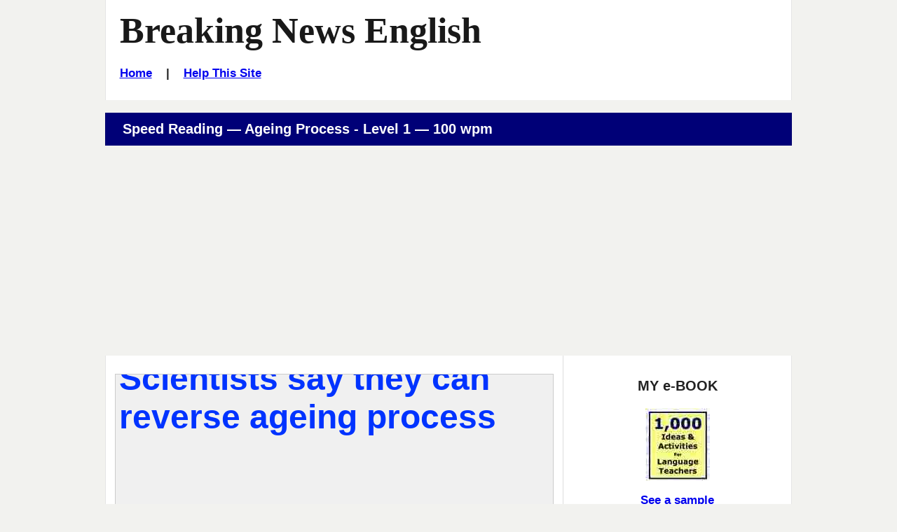

--- FILE ---
content_type: text/html
request_url: https://breakingnewsenglish.com/2011/201125-ageing-process-100-1.html
body_size: 1052
content:
<html><head>

<title>Scientists say they can reverse ageing process - 100 wpm</title>



<style type="text/css">
<!--
BODY 		{ margin-top: 0px; margin-right: 0px; margin-bottom: 0px; margin-left: 0px; }


 /* FONT COLORS */


TABLE		{ COLOR: #000000; FONT: 48px arial, sans-serif; font-weight: normal }

.title		{ COLOR: #0033FF; FONT: 48px arial, sans-serif; font-weight: bold; }

#NewsDiv	{ position: absolute; left: 0; top: 0; width: 100% }

 /* PAGE LINK COLORS */

a:link		{ color: #0033FF; text-decoration: underline; }

a:visited	{ color: #6633FF; text-decoration: underline; }

a:active	{ color: #0033FF; text-decoration: underline; }

a:hover		{ color: #6699FF; text-decoration: none; }

-->
</style>



</head>

<BODY BGCOLOR="#F0F0F0" TEXT="#000000" onMouseover="scrollspeed=0" onMouseout="scrollspeed=current" OnLoad="NewsScrollStart();">

<div id="NewsDiv">
<table cellpadding="5" cellspacing="0" border="0" width="100%"><tr>
  <td><span class="title">Scientists say they can reverse ageing process
<br>
<br>
  </span>
<p>
Scientists from Israeli universities did tests to try to stop and reverse ageing. The researchers said the tests were simple &ndash; they used oxygen to slow down what happens to cells as they age. The scientists said two processes related to ageing and illnesses slowed down. The scientists did tests on 35 adults over the age of 64 five times a week for three months. The study is published in a magazine called "Ageing".</p><p>
A professor explained how important the research is. He says the ageing process can be reversed. He says we may be able to stop cells from shortening and that if we can do this, the cells will not age. Researchers are trying to develop drugs to make cells longer so cells do not age. The professor added: "The study gives hope, and opens the door for a lot of young scientists to target ageing as a reversible disease."
</p>


</td></tr></table>
</div>

<script language="JavaScript" type="text/javascript">
<!-- HIDE CODE

var scrollspeed		= "1"		// SET SCROLLER SPEED 1 = SLOWEST
var speedjump		= "30"		// ADJUST SCROLL JUMPING = RANGE 20 TO 40
var startdelay 		= "2" 		// START SCROLLING DELAY IN SECONDS
var nextdelay		= "2" 		// SECOND SCROLL DELAY IN SECONDS 0 = QUICKEST
var topspace		= "2px"		// TOP SPACING FIRST TIME SCROLLING
var frameheight		= "2px"	// IF YOU RESIZE THE WINDOW EDIT THIS HEIGHT TO MATCH



current = (scrollspeed)


function HeightData(){
AreaHeight=dataobj.offsetHeight
if (AreaHeight==0){
setTimeout("HeightData()",( startdelay * 1000 ))
}
else {
ScrollNewsDiv()
}}

function NewsScrollStart(){
dataobj=document.all? document.all.NewsDiv : document.getElementById("NewsDiv")
dataobj.style.top=topspace
setTimeout("HeightData()",( startdelay * 1000 ))
}

function ScrollNewsDiv(){
dataobj.style.top=parseInt(dataobj.style.top)-(scrollspeed)
if (parseInt(dataobj.style.top)<AreaHeight*(-1)) {
dataobj.style.top=frameheight
setTimeout("ScrollNewsDiv()",( nextdelay * 1000 ))
}
else {
setTimeout("ScrollNewsDiv()",speedjump)
}}



// END HIDE CODE -->
</script>


</body>
</html>


--- FILE ---
content_type: text/html; charset=utf-8
request_url: https://www.google.com/recaptcha/api2/aframe
body_size: 267
content:
<!DOCTYPE HTML><html><head><meta http-equiv="content-type" content="text/html; charset=UTF-8"></head><body><script nonce="aFSPkURrGl8nEyggDj-ASQ">/** Anti-fraud and anti-abuse applications only. See google.com/recaptcha */ try{var clients={'sodar':'https://pagead2.googlesyndication.com/pagead/sodar?'};window.addEventListener("message",function(a){try{if(a.source===window.parent){var b=JSON.parse(a.data);var c=clients[b['id']];if(c){var d=document.createElement('img');d.src=c+b['params']+'&rc='+(localStorage.getItem("rc::a")?sessionStorage.getItem("rc::b"):"");window.document.body.appendChild(d);sessionStorage.setItem("rc::e",parseInt(sessionStorage.getItem("rc::e")||0)+1);localStorage.setItem("rc::h",'1768700891865');}}}catch(b){}});window.parent.postMessage("_grecaptcha_ready", "*");}catch(b){}</script></body></html>